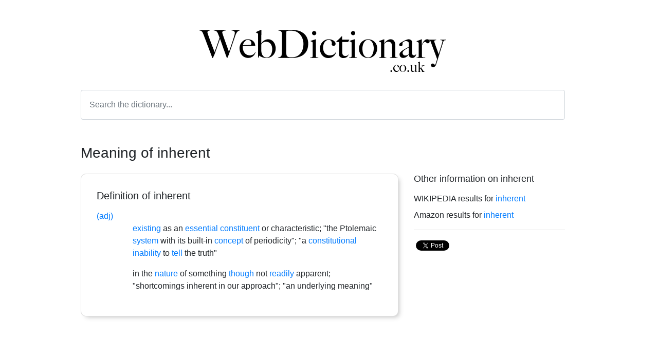

--- FILE ---
content_type: text/html; charset=utf-8
request_url: https://www.google.com/recaptcha/api2/aframe
body_size: 264
content:
<!DOCTYPE HTML><html><head><meta http-equiv="content-type" content="text/html; charset=UTF-8"></head><body><script nonce="b556pXjzfo6gTurroZvegg">/** Anti-fraud and anti-abuse applications only. See google.com/recaptcha */ try{var clients={'sodar':'https://pagead2.googlesyndication.com/pagead/sodar?'};window.addEventListener("message",function(a){try{if(a.source===window.parent){var b=JSON.parse(a.data);var c=clients[b['id']];if(c){var d=document.createElement('img');d.src=c+b['params']+'&rc='+(localStorage.getItem("rc::a")?sessionStorage.getItem("rc::b"):"");window.document.body.appendChild(d);sessionStorage.setItem("rc::e",parseInt(sessionStorage.getItem("rc::e")||0)+1);localStorage.setItem("rc::h",'1768748545179');}}}catch(b){}});window.parent.postMessage("_grecaptcha_ready", "*");}catch(b){}</script></body></html>